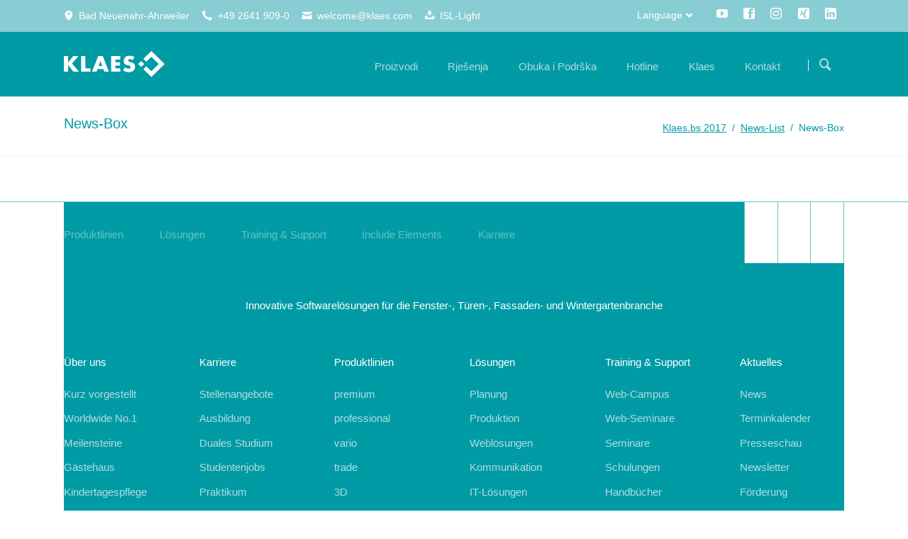

--- FILE ---
content_type: text/html; charset=UTF-8
request_url: https://treffpunkt-fenster.de/bs-news-box
body_size: 10313
content:
<!DOCTYPE html>
<html lang="bs">
<head>

      <meta charset="UTF-8">
    <title>News-Box</title>
    <base href="https://treffpunkt-fenster.de/">

          <meta name="robots" content="index,follow">
      <meta name="description" content="">
      <meta name="generator" content="Contao Open Source CMS">
    
    
    <meta name="viewport" content="width=device-width,initial-scale=1.0,shrink-to-fit=no">
                                
            <link rel="stylesheet" href="/bundles/contaocookiebar/default.00b012e7.css">
    
            <link rel="stylesheet" href="/assets/css/colorbox.min.css,tablesorter.min.css,normalize.css,icons.css,mai...-9a36b707.css">        <script src="/assets/js/jquery.min.js,modernizr.min.js-166a7cc8.js"></script><link rel="alternate" hreflang="bs" href="https://treffpunkt-fenster.de/bs-news-box">
<meta name="twitter:card" content="summary_large_image"><meta property="og:locale" content="bs_BS"><meta property="og:url" content="https://treffpunkt-fenster.de/bs-news-box">  

<script src="/bundles/contaocookiebar/cookiebar.f2d9506d.js"></script>
</head>
<body id="top" class="tao-no-sidebar icon-grid">

  
	
	<div class="page">

					<header class="page-header">
				
<div class="header-bar">
	<div class="header-bar-inner"><ul class="icon-links ce_rsce_tao_icon_links header-links">
			<li>
			<a href="https://www.google.de/maps/place/Klaes/@50.5452298,7.1092548,17z/data=!3m1!4b1!4m5!3m4!1s0x0:0x6ee82bc30d30c39d!8m2!3d50.5452264!4d7.1114435" data-icon="&#xe0d3;" target="_blank" rel="noopener">
				<span class="icon-links-label">Bad Neuenahr-Ahrweiler</span>
			</a>
		</li>
			<li>
			<a href="/kontakt-deutschland" data-icon="&#xe0e8;">
				<span class="icon-links-label">+49 2641 909-0</span>
			</a>
		</li>
			<li>
			<a href="mailto:welcome@klaes.com" data-icon="&#xe0cd;" target="_blank" rel="noopener">
				<span class="icon-links-label">welcome@klaes.com</span>
			</a>
		</li>
			<li>
			<a href="https://isl.klaes.de/start/ISLLightClient" data-icon="&#xe06d;" target="_blank" rel="noopener">
				<span class="icon-links-label">ISL-Light</span>
			</a>
		</li>
	</ul>
<ul class="icon-links ce_rsce_tao_icon_links header-links -right -secondary">
			<li>
			<a href="https://www.youtube.com/user/KlaesGmbH" data-icon="&#xe14f;" style=" background-color: #cd201f" target="_blank" rel="noopener">
				<span class="icon-links-label">YouTube</span>
			</a>
		</li>
			<li>
			<a href="https://www.facebook.com/klaesgmbh" data-icon="&#xe075;" style=" background-color: #3b5998" target="_blank" rel="noopener">
				<span class="icon-links-label">Facebook</span>
			</a>
		</li>
			<li>
			<a href="https://www.instagram.com/klaes_software/" data-icon="&#xe152;" style=" background-color: #000000" target="_blank" rel="noopener">
				<span class="icon-links-label">Instagram</span>
			</a>
		</li>
			<li>
			<a href="https://www.xing.com/pages/klaes-gmbh-co-kg" data-icon="&#xe14b;" style=" background-color: #006769" target="_blank" rel="noopener">
				<span class="icon-links-label">Xing</span>
			</a>
		</li>
			<li>
			<a href="https://de.linkedin.com/company/klaes-gmbh-co-kg" data-icon="&#xe0b6;" style=" background-color: #0077b5" target="_blank" rel="noopener">
				<span class="icon-links-label">LinkedIn</span>
			</a>
		</li>
	</ul>

<!-- indexer::stop -->
<nav class="mod_changelanguage header-dropdown block">

<h3>Language</h3>


<ul class="level_1">
            <li class="lang-bs active"><strong class="lang-bs active" aria-current="page">Bosnian</strong></li>
                <li class="lang-zh nofallback"><a href="/zh-klaes-software" title="Klaes - Window Manufacturing Software" class="lang-zh nofallback" hreflang="zh" aria-label="Switch to kineski">Chinese</a></li>
                <li class="lang-cs nofallback"><a href="/cs-klaes-software" title="Softwarová řešení pro výrobce a prodejce oken, dveří, fasád a zimních zahrad" class="lang-cs nofallback" hreflang="cs" aria-label="Switch to češki">Czech</a></li>
                <li class="lang-nl nofallback"><a href="/nl-klaes-software" title="Klaes software voor de bouw van ramen" class="lang-nl nofallback" hreflang="nl" aria-label="Switch to nizozemski">Dutch</a></li>
                <li class="lang-en nofallback"><a href="/en-klaes-software" title="Klaes - Window Manufacturing Software" class="lang-en nofallback" hreflang="en" aria-label="Switch to engleski">English</a></li>
                <li class="lang-fr nofallback"><a href="/fr-klaes-software" title="Klaes - Software pour fenêtres, portes, façades et branche de jardins d’hiver" class="lang-fr nofallback" hreflang="fr" aria-label="Switch to francuski">French</a></li>
                <li class="lang-de nofallback"><a href="/klaes-fensterbausoftware" title="Klaes Fensterbausoftware" class="lang-de nofallback" hreflang="de" aria-label="Switch to njemački">German</a></li>
                <li class="lang-it nofallback"><a href="/it-klaes-software" title="Klaes software - software per la costruzione di finestre" class="lang-it nofallback" hreflang="it" aria-label="Switch to italijanski">Italian</a></li>
                <li class="lang-pl nofallback"><a href="/pl-klaes-software" title="Innowacyjne oprogramowanie dla producentów stolarki okiennej, drzwiowej, fasad i ogrodów zimowych" class="lang-pl nofallback" hreflang="pl" aria-label="Switch to poljski">Polish</a></li>
                <li class="lang-sr nofallback"><a href="/sr-klaes-software" title="Softver za prozore i vrata - Klaes softver" class="lang-sr nofallback" hreflang="sr" aria-label="Switch to srpski">Serbian</a></li>
                <li class="lang-es nofallback"><a href="/es-klaes-software" title="Klaes - Software de fabricación de ventanas" class="lang-es nofallback" hreflang="es" aria-label="Switch to španski">Spanish</a></li>
                <li class="lang-ro nofallback"><a href="/ro-klaes-software" title="Klaes - Window Design Program" class="lang-ro nofallback" hreflang="ro" aria-label="Switch to rumunski">Romania</a></li>
      </ul>

</nav>
<!-- indexer::continue -->
</div>
</div>
<div class="header-navigation">
	<div class="header-navigation-inner">
<!-- indexer::stop -->
<h1 class="ce_rsce_tao_logo logo">
	<a href="/klaes-fensterbausoftware">
								

<img src="/files/Content_data_website/00_Grundelemente/Logo/software-klaes-logo.png" width="268" height="109" alt="Klaes.bs 2017">

			</a>
</h1>
<!-- indexer::continue -->

<!-- indexer::stop -->
<nav class="mod_rocksolid_mega_menu main-navigation block" id="main-navigation">

  
  <a href="/bs-news-box#skipNavigation489" class="invisible">Skip navigation</a>

  <ul class="level_1">

	
				
		<li class="submenu -mega">

							<a href="/bs-product-lines" title="Program za kompanije prozora – Izaberite Vaš Paket" class="submenu -mega" aria-haspopup="true" itemprop="url"><span itemprop="name">Proizvodi</span>
			
			
							</a>
			
			<div class="mega-dropdown level_3 " style="background-size: contain;">
<div class="mega-dropdown-inner">

	
	
		
			<section class="mega-dropdown-column  rs-column -large-col-5-1 -large-first -large-first-row -medium-col-5-1 -medium-first -medium-first-row -small-col-5-1 -small-first -small-first-row">

				
									<div class="mega-dropdown-image">
													<a href="/bs-klaes-premium">
												

<img src="/files/Content_data_website/00_Grundelemente/Hauptmen%C3%BC/Produktlinien/bs/bs-00-grundelemente-menu-produktlinien-premium.png" width="185" height="185" alt="osnovni elementi meni linije proizvoda premium">

													</a>
											</div>
				
									<div class="mega-dropdown-text">
						<p style="text-align: center;"><a href="/bs-klaes-premium"><strong>Klaes premium</strong><br>Integrisana ERP-rješenja</a></p>					</div>
				
				
				
			</section>
		
			<section class="mega-dropdown-column  rs-column -large-col-5-1 -large-first-row -medium-col-5-1 -medium-first-row -small-col-5-1 -small-first-row">

				
									<div class="mega-dropdown-image">
													<a href="/bs-klaes-professional">
												

<img src="/files/Content_data_website/00_Grundelemente/Hauptmen%C3%BC/Produktlinien/bs/bs-00-grundelemente-menu-produktlinien-professional.png" width="185" height="185" alt="osnovni elementi menija linije proizvoda profesionalni">

													</a>
											</div>
				
									<div class="mega-dropdown-text">
						<p style="text-align: center;"><a href="/bs-klaes-professional"><strong>Klaes professional</strong><br>Za kompanije sa automatizovanom proizvodnjom</a></p>					</div>
				
				
				
			</section>
		
			<section class="mega-dropdown-column  rs-column -large-col-5-1 -large-first-row -medium-col-5-1 -medium-first-row -small-col-5-1 -small-first-row">

				
									<div class="mega-dropdown-image">
													<a href="/bs-klaes-vario">
												

<img src="/files/Content_data_website/00_Grundelemente/Hauptmen%C3%BC/Produktlinien/bs/bs-00-grundelemente-menu-produktlinien-vario.png" width="185" height="185" alt="osnovni elementi meni linije proizvoda v">

													</a>
											</div>
				
									<div class="mega-dropdown-text">
						<p style="text-align: center;"><a href="/bs-klaes-vario"><strong>Klaes vario</strong></a><br><a href="/bs-klaes-vario">Cijena prilagodljiva vašom narudžbom</a></p>					</div>
				
				
				
			</section>
		
			<section class="mega-dropdown-column  rs-column -large-col-5-1 -large-first-row -medium-col-5-1 -medium-first-row -small-col-5-1 -small-first-row">

				
									<div class="mega-dropdown-image">
													<a href="/bs-klaes-trade">
												

<img src="/files/Content_data_website/00_Grundelemente/Hauptmen%C3%BC/Produktlinien/bs/bs-00-grundelemente-menu-produktlinien-trade.png" width="185" height="185" alt="osnovni elementi menija linija proizvoda trgovina">

													</a>
											</div>
				
									<div class="mega-dropdown-text">
						<p style="text-align: center;"><a href="/bs-klaes-trade"><strong>Klaes trade</strong><br>Idealno programsko rješenje za trgovce</a></p>					</div>
				
				
				
			</section>
		
			<section class="mega-dropdown-column  rs-column -large-col-5-1 -large-last -large-first-row -medium-col-5-1 -medium-last -medium-first-row -small-col-5-1 -small-last -small-first-row">

				
									<div class="mega-dropdown-image">
													<a href="/bs-klaes-3d">
												

<img src="/files/Content_data_website/00_Grundelemente/Hauptmen%C3%BC/Produktlinien/bs/bs-00-grundelemente-menu-produktlinien-3D.png" width="185" height="185" alt="osnovni elementi meni proizvodne linije 3D">

													</a>
											</div>
				
									<div class="mega-dropdown-text">
						<p style="text-align: center;"><a href="/bs-klaes-3d"><strong>Klaes 3D</strong></a><br><a href="/bs-klaes-3d">Za staklene bašte- i fasadne konstrukcije </a></p>					</div>
				
				
				
			</section>
		
	
	
</div>
</div>

		</li>

	
				
		<li class="submenu -mega">

							<a href="/bs-individual-solutions" title="Individualni Program za Kompanije za Konstrukciju Prozora" class="submenu -mega" aria-haspopup="true" itemprop="url"><span itemprop="name">Rješenja</span>
			
			
							</a>
			
			<div class="mega-dropdown level_3 ">
<div class="mega-dropdown-inner">

	
	
		
			<section class="mega-dropdown-column  rs-column -large-col-4-1 -large-first -large-first-row -medium-col-4-1 -medium-first -medium-first-row -small-col-4-1 -small-first -small-first-row">

									<h3>
													<a href="/bs-capacity-planning">
												Planiranje													</a>
											</h3>
				
				
									<div class="mega-dropdown-text">
						<p>Efikasna obrada naloga počinje sa planiranjem.</p>					</div>
				
				
					<ul>
			<li class="">
					<a href="/bs-capacity-planning" class="">
						Planiranje kapaciteta							</a>
						</li>
			<li class="">
					<a href="/bs-inventory-management" class="">
						Materijalno Knjigovodstvo							</a>
						</li>
			<li class="">
					<a href="/bs-reports" class="">
						Reports							</a>
						</li>
			<li class="">
					<a href="/bs-ce-generator" class="">
						CE-Generator							</a>
						</li>
	</ul>

				
				
			</section>
		
			<section class="mega-dropdown-column  rs-column -large-col-4-1 -large-first-row -medium-col-4-1 -medium-first-row -small-col-4-1 -small-first-row">

									<h3>
													<a href="/bs-e-prod">
												Proizvodnja													</a>
											</h3>
				
				
									<div class="mega-dropdown-text">
						<p>Kvalitetna proizvodnja kroz optimizaciju radnog procesa.</p>					</div>
				
				
					<ul>
			<li class="">
					<a href="/bs-e-prod" class="">
						e-prod							</a>
						</li>
			<li class="">
					<a href="/bs-e-control" class="">
						e-control							</a>
						</li>
			<li class="">
					<a href="/bs-production/roller-shutter-configurator" class="">
						Roller shutter configurator							</a>
						</li>
			<li class="">
					<a href="/bs-door-panel-configurator" class="">
						Door panel configurator							</a>
						</li>
			<li class="">
					<a href="/bs-klaes-door-designer" class="">
						DoorDesigner							</a>
						</li>
			<li class="">
					<a href="/bs-cam-2d" class="">
						CAM 2D							</a>
						</li>
			<li class="">
					<a href="/bs-cam-3d" class="">
						CAM 3D							</a>
						</li>
	</ul>

				
				
			</section>
		
			<section class="mega-dropdown-column  rs-column -large-col-4-1 -large-first-row -medium-col-4-1 -medium-first-row -small-col-4-1 -small-first-row">

									<h3>
													<a href="/bs-webshop">
												Web Rješenja													</a>
											</h3>
				
				
									<div class="mega-dropdown-text">
						<p>Uživajte više slobode – sa našim Web-rješenjima.</p>					</div>
				
				
					<ul>
			<li class="">
					<a href="/bs-webshop" class="">
						webshop							</a>
						</li>
			<li class="">
					<a href="/bs-webtrade" class="">
						webtrade							</a>
						</li>
			<li class="">
					<a href="/bs-web-business" class="">
						web business							</a>
						</li>
			<li class="">
					<a href="/bs-web-tracking" class="">
						web tracking							</a>
						</li>
			<li class="">
					<a href="/bs-cloud-trade" class="">
						cloud trade							</a>
						</li>
	</ul>

				
				
			</section>
		
			<section class="mega-dropdown-column  rs-column -large-col-4-1 -large-last -large-first-row -medium-col-4-1 -medium-last -medium-first-row -small-col-4-1 -small-last -small-first-row">

									<h3>
													<a href="/bs-info-manager">
												Komunikacija													</a>
											</h3>
				
				
									<div class="mega-dropdown-text">
						<p>Sve informacije sa Jednim Klikom na Dugme– centralne i transparentne.</p>					</div>
				
				
					<ul>
			<li class="">
					<a href="/bs-info-manager" class="">
						Info Manager							</a>
						</li>
			<li class="">
					<a href="/bs-crm" class="">
						CRM							</a>
						</li>
			<li class="">
					<a href="/bs-dms" class="">
						DMS							</a>
						</li>
			<li class="">
					<a href="/bs-open-trans" class="">
						openTRANS							</a>
						</li>
	</ul>

				
				
			</section>
		
	
	
</div>
</div>

		</li>

	
				
		<li class="submenu">

							<a href="/bs-trainings" title="Obuka i Podrška" class="submenu" aria-haspopup="true" itemprop="url"><span itemprop="name">Obuka i Podrška</span>
			
			
							</a>
			
			<ul class="level_2">

	
				
		<li class="">

							<a href="/bs-trainings" title="Klaes Software - Trening sa Konceptom" class="" itemprop="url"><span itemprop="name">Obuke</span>
			
			
							</a>
			
			
		</li>

	
				
		<li class="">

							<a href="/bs-training-support/uputstva" title="Klaes Uputstva – Sveobuhvatne upute za upotrebu" class="" itemprop="url"><span itemprop="name">Uputstva</span>
			
			
							</a>
			
			
		</li>

	
				
		<li class="">

							<a href="/bs-software-renewal-contract" title="Klaes Software Ugovor o obnovi &#40;SRC&#41;" class="" itemprop="url"><span itemprop="name">Obnova programskog ugovora</span>
			
			
							</a>
			
			
		</li>

	
				
		<li class="">

							<a href="/bs-hardware-prerequisites" title="IT-Preduslovi za Klaes Program" class="" itemprop="url"><span itemprop="name">Preduslovi za hardware</span>
			
			
							</a>
			
			
		</li>

	
</ul>

		</li>

	
				
		<li class="">

							<a href="/bs-hotline-chat" title="Klaes Hotline – Naše osoblje je uvijek dostupno za vas!" class="" itemprop="url"><span itemprop="name">Hotline</span>
			
			
							</a>
			
			
		</li>

	
				
		<li class="submenu -mega">

							<a href="/bs-briefly-presented" title="Klaes - inovativna softverska rješenja iz Njemačke" class="submenu -mega" aria-haspopup="true" itemprop="url"><span itemprop="name">Klaes</span>
			
			
							</a>
			
			<div class="mega-dropdown level_3 ">
<div class="mega-dropdown-inner">

	
	
		
			<section class="mega-dropdown-column  rs-column -large-col-3-1 -large-first -large-first-row -medium-col-3-1 -medium-first -medium-first-row -small-col-3-1 -small-first -small-first-row">

									<h3>
													<a href="/bs-briefly-presented">
												Kompanija													</a>
											</h3>
				
				
									<div class="mega-dropdown-text">
						<p>Klaes - vodeća svjetska softverska kompanija u industriji.</p>					</div>
				
				
					<ul>
			<li class="">
					<a href="/bs-briefly-presented" class="">
						Kratko predstavljanje							</a>
						</li>
			<li class="">
					<a href="/bs-worldwide-no-1" class="">
						Worldwide No.1							</a>
						</li>
			<li class="">
					<a href="/bs-milestones" class="">
						Pregled kroz vrijeme							</a>
						</li>
			<li class="">
					<a href="/bs-guest-house" class="">
						Kuća za goste							</a>
						</li>
	</ul>

				
				
			</section>
		
			<section class="mega-dropdown-column  rs-column -large-col-3-1 -large-first-row -medium-col-3-1 -medium-first-row -small-col-3-1 -small-first-row">

									<h3>
													<a href="/bs-klaes-news">
												Trenutna dešavanja													</a>
											</h3>
				
				
									<div class="mega-dropdown-text">
						<p>Budite u toku - sve vijesti i važne vijesti od Klaesa ukratko.</p>					</div>
				
				
					<ul>
			<li class="">
					<a href="/bs-klaes-news" class="">
						Novosti							</a>
						</li>
			<li class="">
					<a href="/bs-event-schedule" class="">
						Događaji							</a>
						</li>
			<li class="">
					<a href="/bs-bilten" class="">
						Bilten							</a>
						</li>
			<li class="">
					<a href="/bs-logos" class="">
						Logo							</a>
						</li>
	</ul>

				
				
			</section>
		
			<section class="mega-dropdown-column  rs-column -large-col-3-1 -large-last -large-first-row -medium-col-3-1 -medium-last -medium-first-row -small-col-3-1 -small-last -small-first-row">

									<h3>
													<a href="/bs-job-offers">
												Karijera													</a>
											</h3>
				
				
									<div class="mega-dropdown-text">
						<p>Postanite dio međunarodnog tima i podržite nas svojim stručnim znanjem.</p>					</div>
				
				
					<ul>
			<li class="">
					<a href="/bs-job-offers" class="">
						Ponude za posao							</a>
						</li>
	</ul>

				
				
			</section>
		
	
	
</div>
</div>

		</li>

	
				
		<li class="submenu">

							<a href="/bs-contact-international" title="Kontakt" class="submenu" aria-haspopup="true" itemprop="url"><span itemprop="name">Kontakt</span>
			
			
							</a>
			
			<ul class="level_2">

	
				
		<li class="">

							<a href="/bs-contact-international" title="Klaes contact – vaša eksterna kontakt osoba" class="" itemprop="url"><span itemprop="name">Internacionalna</span>
			
			
							</a>
			
			
		</li>

	
				
		<li class="">

							<a href="https://treffpunkt-fenster.de/bs-contact-international.html#location_international" title="lokacija" class="" itemprop="url"><span itemprop="name">lokacija</span>
			
			
							</a>
			
			
		</li>

	
				
		<li class="">

							<a href="/bs-contact-form" title="Kontakt forma" class="" itemprop="url"><span itemprop="name">Kontakt forma</span>
			
			
							</a>
			
			
		</li>

	
</ul>

		</li>

	
</ul>

  <span id="skipNavigation489" class="invisible"></span>

</nav>
<!-- indexer::continue -->

<!-- indexer::stop -->
<form action="/search" method="get" class="ce_rsce_tao_nav_search main-navigation-search">
	<input type="search" name="keywords" placeholder="Suchen" />
	<button type="submit">Suchen</button>
</form>
<!-- indexer::continue -->

</div>
</div>
<div class="main-navigation-mobile">
<!-- indexer::stop -->
<form action="/search" method="get" class="ce_rsce_tao_nav_search main-navigation-mobile-search">
	<input type="search" name="keywords" placeholder="Suchen" />
	<button type="submit">Suchen</button>
</form>
<!-- indexer::continue -->

<!-- indexer::stop -->
<nav class="mod_navigation block">

  
  <a href="/bs-news-box#skipNavigation455" class="invisible">Skip navigation</a>

  
<ul class="level_1">
            <li class="submenu"><a href="/bs-product-lines" title="Program za kompanije prozora – Izaberite Vaš Paket" class="submenu" aria-haspopup="true">Proizvodi</a>
<ul class="level_2">
            <li><a href="/bs-klaes-premium" title="Klaes premium - Program za prozore">Klaes premium</a></li>
                <li><a href="/bs-klaes-professional" title="Klaes professional - Program za Prozore i Vrata">Klaes professional</a></li>
                <li><a href="/bs-klaes-vario" title="Klaes vario - Program Konstrukcije Prozora za Početnike">Klaes vario</a></li>
                <li><a href="/bs-klaes-trade" title="Klaes trade - Programsko rješenje za Trgovce Prozora">Klaes trade</a></li>
                <li><a href="/bs-klaes-3d" title="Klaes 3D - Fasade - i Staklene bašte-Program">Klaes 3D</a></li>
      </ul>
</li>
                <li class="submenu"><a href="/bs-individual-solutions" title="Individualni Program za Kompanije za Konstrukciju Prozora" class="submenu" aria-haspopup="true">Rješenja</a>
<ul class="level_2">
            <li class="submenu"><a href="/bs-capacity-planning" title="Planiranje" class="submenu" aria-haspopup="true">Planiranje</a>
<ul class="level_3">
            <li><a href="/bs-capacity-planning" title="Klaes CAPA - Program za Planiranje Kapaciteta">Planiranje kapaciteta</a></li>
                <li><a href="/bs-inventory-management" title="Klaes MAWI – Materijalno knjigovodstvo u vašoj kompaniji">Materijalno Knjigovodstvo</a></li>
                <li><a href="/bs-reports" title="Klaes Reports - Zadržite Pregled u svojoj Kompaniji">Reports</a></li>
                <li><a href="/bs-ce-generator" title="CE Generator – Rješenje za CE i Izjava o performansama">CE-Generator</a></li>
      </ul>
</li>
                <li class="submenu"><a href="/bs-e-prod" title="Proizvodnja" class="submenu" aria-haspopup="true">Proizvodnja</a>
<ul class="level_3">
            <li><a href="/bs-e-prod" title="Klaes e-prod - Proizvodna Organizacija">e-prod</a></li>
                <li><a href="/bs-e-control" title="Klaes e-control - Kontrola Mašina u Prozorskim konstrukcijama">e-control</a></li>
                <li><a href="/bs-production/roller-shutter-configurator" title="Klaes Roller Shutter Configurator - Kostruišite rolete u Klaesu">Roller shutter configurator</a></li>
                <li><a href="/bs-door-panel-configurator" title="Klaes Door panel configurator - individuální design dveří">Door panel configurator</a></li>
                <li><a href="/bs-klaes-door-designer" title="Klaes DoorDesigner - Software za Proizvodnju Vrata">DoorDesigner</a></li>
                <li><a href="/bs-cam-2d" title="Klaes CAM 2D - direktno upravljajte CNC mašinom">CAM 2D</a></li>
                <li><a href="/bs-cam-3d" title="Klaes CAM 3D - Proizvodnja Staklenih bašta i Fasada">CAM 3D</a></li>
      </ul>
</li>
                <li class="submenu"><a href="/bs-webshop" title="Web Rješenja" class="submenu" aria-haspopup="true">Web Rješenja</a>
<ul class="level_3">
            <li><a href="/bs-webshop" title="Klaes webshop - Internetový obchod pro vaše okna a dveře">webshop</a></li>
                <li><a href="/bs-webtrade" title="Online-zasnovano Software-Rješenje za vaše trgovce Prozorima">webtrade</a></li>
                <li><a href="/bs-web-business" title="Klaes Web Business - pratite članke, procese i dokumente">web business</a></li>
                <li><a href="/bs-web-tracking" title="Klaes Web Tracking - praćenje narudžbi za trgovce i tehničare">web tracking</a></li>
                <li><a href="/bs-cloud-trade" title="Klaes Cloud - Web Rješenja za trgovce Prozora">cloud trade</a></li>
      </ul>
</li>
                <li class="submenu"><a href="/bs-info-manager" title="Komunikacija" class="submenu" aria-haspopup="true">Komunikacija</a>
<ul class="level_3">
            <li><a href="/bs-info-manager" title="Rješenje za Internu Komunikaciju u vašoj Kompaniji">Info Manager</a></li>
                <li><a href="/bs-crm" title="Klaes CRM - Program za Konstrukciju Prozora">CRM</a></li>
                <li><a href="/bs-dms" title="Program Upravljanja Dokumentima za Vašu Kompaniju">DMS</a></li>
                <li><a href="/bs-open-trans" title="OpenTrans – Brzo Procesuiranje Narudžbi za Prozore">openTRANS</a></li>
      </ul>
</li>
      </ul>
</li>
                <li class="submenu"><a href="/bs-trainings" title="Obuka i Podrška" class="submenu" aria-haspopup="true">Obuka i Podrška</a>
<ul class="level_2">
            <li><a href="/bs-trainings" title="Klaes Software - Trening sa Konceptom">Obuke</a></li>
                <li><a href="/bs-training-support/uputstva" title="Klaes Uputstva – Sveobuhvatne upute za upotrebu">Uputstva</a></li>
                <li><a href="/bs-software-renewal-contract" title="Klaes Software Ugovor o obnovi &#40;SRC&#41;">Obnova programskog ugovora</a></li>
                <li><a href="/bs-hardware-prerequisites" title="IT-Preduslovi za Klaes Program">Preduslovi za hardware</a></li>
      </ul>
</li>
                <li><a href="/bs-hotline-chat" title="Klaes Hotline – Naše osoblje je uvijek dostupno za vas!">Hotline</a></li>
                <li class="submenu"><a href="/bs-briefly-presented" title="Klaes - inovativna softverska rješenja iz Njemačke" class="submenu" aria-haspopup="true">Klaes</a>
<ul class="level_2">
            <li class="submenu"><a href="/bs-briefly-presented" title="Kompanija" class="submenu" aria-haspopup="true">Kompanija</a>
<ul class="level_3">
            <li><a href="/bs-briefly-presented" title="Software Kompanija za Proizvodnju Prozora  - i Vrata">Kratko predstavljanje</a></li>
                <li><a href="/bs-worldwide-no-1" title="Klaes softverska kompanija - za industriju prozora i vrata">Worldwide No.1</a></li>
                <li><a href="/bs-milestones" title="Klaes Dogadjaji - Kompanij sa Historijom">Pregled kroz vrijeme</a></li>
                <li><a href="/bs-guest-house" title="Gostiona i Smještaj preko noći">Kuća za goste</a></li>
      </ul>
</li>
                <li class="submenu"><a href="/bs-job-offers" title="Karijera" class="submenu" aria-haspopup="true">Karijera</a>
<ul class="level_3">
            <li><a href="/bs-job-offers" title="Klaes poslovi - Prijavite se sada i osigurajte posao iz snova">Ponude za posao</a></li>
      </ul>
</li>
                <li class="submenu"><a href="/bs-klaes-news" title="Trenutna dešavanja" class="submenu" aria-haspopup="true">Trenutna dešavanja</a>
<ul class="level_3">
            <li><a href="/bs-klaes-news" title="Klaes – Novosti iz Industrije Prozora">Novosti</a></li>
                <li><a href="/bs-event-schedule" title="Klaes Datumi – Svi važni datumi u Industriji Prozora">Događaji</a></li>
                <li><a href="/bs-bilten" title="Klaes Newsletter - Uvijek budite u toku">Bilten</a></li>
                <li><a href="/bs-logos" title="Klaes Logo – Kao Vektor ili Pixel Grafika">Logo</a></li>
      </ul>
</li>
      </ul>
</li>
                <li class="submenu"><a href="/bs-contact-international" title="Kontakt" class="submenu" aria-haspopup="true">Kontakt</a>
<ul class="level_2">
            <li><a href="/bs-contact-international" title="Klaes contact – vaša eksterna kontakt osoba">Internacionalna</a></li>
                <li><a href="https://treffpunkt-fenster.de/bs-contact-international.html#location_international" title="lokacija">lokacija</a></li>
                <li><a href="/bs-contact-form" title="Kontakt forma">Kontakt forma</a></li>
      </ul>
</li>
      </ul>

  <span id="skipNavigation455" class="invisible"></span>

</nav>
<!-- indexer::continue -->
<ul class="icon-links ce_rsce_tao_icon_links main-navigation-mobile-icons">
			<li>
			<a href="https://www.youtube.com/user/KlaesGmbH" data-icon="&#xe14f;" style="color: #ffffff;" target="_blank" rel="noopener">
				<span class="icon-links-label">YouTube</span>
			</a>
		</li>
			<li>
			<a href="https://www.facebook.com/klaesgmbh" data-icon="&#xe075;" style="color: #ffffff;" target="_blank" rel="noopener">
				<span class="icon-links-label">Facebook</span>
			</a>
		</li>
			<li>
			<a href="https://www.instagram.com/klaes_software/" data-icon="&#xe152;" style="color: #ffffff;" target="_blank" rel="noopener">
				<span class="icon-links-label">Instagram</span>
			</a>
		</li>
			<li>
			<a href="https://www.xing.com/companies/horstklaesgmbh&co.kg" data-icon="&#xe14b;" style="color: #ffffff;" target="_blank" rel="noopener">
				<span class="icon-links-label">Xing</span>
			</a>
		</li>
			<li>
			<a href="https://de.linkedin.com/company/klaes-gmbh-co-kg" data-icon="&#xe0b6;" style="color: #ffffff;" target="_blank" rel="noopener">
				<span class="icon-links-label">LinkedIn</span>
			</a>
		</li>
	</ul>

</div>			</header>
		
		
  
<div id="Tagline">
  <div class="inside">
    
<div class="tagline">
<div class="tagline-inner">
<div class="centered-wrapper ce_rsce_tao_centered_wrapper_start " style=" ">

	
	<div class="centered-wrapper-inner">

<h3 class="page-title">News-Box</h3>
<!-- indexer::stop -->
<nav class="mod_breadcrumb block" aria-label="Breadcrumb">

        
      <ul>
                        <li><a href="/bs-klaes-software" title="Klaes - programsko rješenje za prozore-, vrata-, fasade- i staklene bašte">Klaes.bs 2017</a></li>
                                <li><a href="/bs-news-list" title="News-List">News-List</a></li>
                                <li class="active" aria-current="page">News-Box</li>
                  </ul>
  
</nav>
<!-- indexer::continue -->

</div>
</div>

</div>
</div>  </div>
</div>

		<div class="content-wrapper">

			<main role="main" class="main-content">

				
				
			</main>

			
		</div>

		
					<footer class="page-footer">
				
<div class="centered-wrapper ce_rsce_tao_centered_wrapper_start  -border-top -border-bottom" style=" ">

	
	<div class="centered-wrapper-inner">

<div class="centered-wrapper ce_rsce_tao_centered_wrapper_start " style="background-color: #009ba4; ">

	
	<div class="centered-wrapper-inner">

<!-- indexer::stop -->
<nav class="mod_customnav footer-navigation block">

  
  <a href="/bs-news-box#skipNavigation472" class="invisible">Skip navigation</a>

  
<ul class="level_1">
            <li><a href="/produktlinien" title="Klaes Fenster Software – Wählen Sie Ihr Basis-Paket">Produktlinien</a></li>
                <li><a href="/einzelloesungen" title="Klaes - Individuelle Lösungen für Fensterbaubetriebe">Lösungen</a></li>
                <li><a href="/web-seminare" title="Training &amp; Support">Training & Support</a></li>
                <li><a href="/include-elements" title="Include Elements">Include Elements</a></li>
                <li><a href="/stellenangebote" title="Karriere">Karriere</a></li>
      </ul>

  <span id="skipNavigation472" class="invisible"></span>

</nav>
<!-- indexer::continue -->
<ul class="icon-links ce_rsce_tao_icon_links footer-icon-links">
			<li>
			<a href="&#35;" data-icon="&#xe076;" style=" background-color: #3b5998">
				<span class="icon-links-label">Facebook</span>
			</a>
		</li>
			<li>
			<a href="&#35;" data-icon="&#xe132;" style=" background-color: #55acee">
				<span class="icon-links-label">Twitter</span>
			</a>
		</li>
			<li>
			<a href="&#35;" data-icon="&#xe098;" style=" background-color: #cc3d2d">
				<span class="icon-links-label">Google+</span>
			</a>
		</li>
	</ul>
</div>
</div>

<div class="centered-wrapper ce_rsce_tao_centered_wrapper_start footer-bar  -color-inverted" style=" ">

	
	<div class="centered-wrapper-inner">



        <div class="content-text">            
                            
    
                        <div class="rte">
            <p style="text-align: center;">Innovative Softwarelösungen für die Fenster-, Türen-, Fassaden- und Wintergartenbranche</p>
        </div>
    
            </div>



<div class="rs-columns ce_rs_columns_start Abstand-vor-plus-20">

	<div class="rs-column -large-col-6-1 -large-first -large-first-row -medium-col-3-1 -medium-first -medium-first-row -small-col-2-1 -small-first -small-first-row">	<h4>
		Über uns	</h4>
<ul class="icon-links ce_rsce_tao_icon_links">
			<li>
			<a href="/kurz-vorgestellt">
				<span class="icon-links-label">Kurz vorgestellt</span>
			</a>
		</li>
			<li>
			<a href="/worldwide-no-1">
				<span class="icon-links-label">Worldwide No.1</span>
			</a>
		</li>
			<li>
			<a href="/meilensteine">
				<span class="icon-links-label">Meilensteine</span>
			</a>
		</li>
			<li>
			<a href="/gaestehaus">
				<span class="icon-links-label">Gästehaus</span>
			</a>
		</li>
			<li>
			<a href="/kindertagespflege">
				<span class="icon-links-label">Kindertagespflege</span>
			</a>
		</li>
	</ul>
</div><div class="rs-column -large-col-6-1 -large-first-row -medium-col-3-1 -medium-first-row -small-col-2-1 -small-last -small-first-row">	<h4>
		Karriere	</h4>
<ul class="icon-links ce_rsce_tao_icon_links">
			<li>
			<a href="/stellenangebote">
				<span class="icon-links-label">Stellenangebote</span>
			</a>
		</li>
			<li>
			<a href="/ausbildung">
				<span class="icon-links-label">Ausbildung</span>
			</a>
		</li>
			<li>
			<a href="/duales-studium">
				<span class="icon-links-label">Duales Studium</span>
			</a>
		</li>
			<li>
			<a href="/studentenjobs">
				<span class="icon-links-label">Studentenjobs</span>
			</a>
		</li>
			<li>
			<a href="/praktikum">
				<span class="icon-links-label">Praktikum</span>
			</a>
		</li>
	</ul>
</div><div class="rs-column -large-col-6-1 -large-first-row -medium-col-3-1 -medium-last -medium-first-row -small-col-2-1 -small-first">	<h4>
		Produktlinien	</h4>
<ul class="icon-links ce_rsce_tao_icon_links">
			<li>
			<a href="/klaes-premium">
				<span class="icon-links-label">premium</span>
			</a>
		</li>
			<li>
			<a href="/klaes-professional">
				<span class="icon-links-label">professional</span>
			</a>
		</li>
			<li>
			<a href="/klaes-vario">
				<span class="icon-links-label">vario</span>
			</a>
		</li>
			<li>
			<a href="/klaes-trade">
				<span class="icon-links-label">trade</span>
			</a>
		</li>
			<li>
			<a href="/klaes-3d">
				<span class="icon-links-label">3D</span>
			</a>
		</li>
	</ul>
</div><div class="rs-column -large-col-6-1 -large-first-row -medium-col-3-1 -medium-first -small-col-2-1 -small-last">	<h4>
		Lösungen	</h4>
<ul class="icon-links ce_rsce_tao_icon_links">
			<li>
			<a href="/einzelloesungen#einzelloesungen_planung">
				<span class="icon-links-label">Planung</span>
			</a>
		</li>
			<li>
			<a href="/einzelloesungen#einzelloesungen_produktion">
				<span class="icon-links-label">Produktion</span>
			</a>
		</li>
			<li>
			<a href="/einzelloesungen#einzelloesungen_webloesungen">
				<span class="icon-links-label">Weblösungen</span>
			</a>
		</li>
			<li>
			<a href="/einzelloesungen#einzelloesungen_kommunikation">
				<span class="icon-links-label">Kommunikation</span>
			</a>
		</li>
			<li>
			<a href="/it-sicherheit">
				<span class="icon-links-label">IT-Lösungen</span>
			</a>
		</li>
	</ul>
</div><div class="rs-column -large-col-6-1 -large-first-row -medium-col-3-1 -small-col-2-1 -small-first">	<h4>
		Training & Support	</h4>
<ul class="icon-links ce_rsce_tao_icon_links">
			<li>
			<a href="/web-campus">
				<span class="icon-links-label">Web-Campus</span>
			</a>
		</li>
			<li>
			<a href="/web-seminare">
				<span class="icon-links-label">Web-Seminare</span>
			</a>
		</li>
			<li>
			<a href="/seminare">
				<span class="icon-links-label">Seminare</span>
			</a>
		</li>
			<li>
			<a href="/schulungen">
				<span class="icon-links-label">Schulungen</span>
			</a>
		</li>
			<li>
			<a href="/handbuch">
				<span class="icon-links-label">Handbücher</span>
			</a>
		</li>
			<li>
			<a href="/software-erneuerungsvertrag">
				<span class="icon-links-label">SEV</span>
			</a>
		</li>
			<li>
			<a href="/hardwarevoraussetzungen">
				<span class="icon-links-label">Hardwarevoraussetzungen</span>
			</a>
		</li>
	</ul>
</div><div class="rs-column -large-col-6-1 -large-last -large-first-row -medium-col-3-1 -medium-last -small-col-2-1 -small-last">	<h4>
		Aktuelles	</h4>
<ul class="icon-links ce_rsce_tao_icon_links">
			<li>
			<a href="/klaes-news">
				<span class="icon-links-label">News</span>
			</a>
		</li>
			<li>
			<a href="/terminkalender">
				<span class="icon-links-label">Terminkalender</span>
			</a>
		</li>
			<li>
			<a href="">
				<span class="icon-links-label">Presseschau</span>
			</a>
		</li>
			<li>
			<a href="/newsletter">
				<span class="icon-links-label">Newsletter</span>
			</a>
		</li>
			<li>
			<a href="/aktuelles/foerderung">
				<span class="icon-links-label">Förderung</span>
			</a>
		</li>
			<li>
			<a href="/logos">
				<span class="icon-links-label">Logos</span>
			</a>
		</li>
	</ul>
</div></div>
</div>
</div>
  

<div class="centered-wrapper ce_rsce_tao_centered_wrapper_start " style="background-color: #009ba4; ">

	
	<div class="centered-wrapper-inner">

<!-- indexer::stop -->
<p class="footer-copyright ce_rsce_tao_footer_copyright footer-copyright">
	© 2026 Klaes GmbH & Co. KG	</p>
<!-- indexer::continue -->
</div>
</div>

<!-- indexer::stop -->
<a href="bs-news-box#top" class="footer-top-link ce_rsce_tao_footer_top footer-top-link">
		<span>Nach</span> <span>oben</span>
</a>
<!-- indexer::continue -->
			</footer>
		
	</div>

	

  
<script src="/assets/jquery-ui/js/jquery-ui.min.js?v=1.13.2"></script>
<script>
  jQuery(function($) {
    $(document).accordion({
      // Put custom options here
      heightStyle: 'content',
      header: '.toggler',
      collapsible: true,
      create: function(event, ui) {
        ui.header.addClass('active');
        $('.toggler').attr('tabindex', 0);
      },
      activate: function(event, ui) {
        ui.newHeader.addClass('active');
        ui.oldHeader.removeClass('active');
        $('.toggler').attr('tabindex', 0);
      }
    });
  });
</script>

<script src="/assets/colorbox/js/colorbox.min.js?v=1.6.4.2"></script>
<script>
  jQuery(function($) {
    $('a[data-lightbox]').map(function() {
      $(this).colorbox({
        // Put custom options here
        loop: false,
        rel: $(this).attr('data-lightbox'),
        maxWidth: '95%',
        maxHeight: '95%'
      });
    });
  });
</script>

<script src="/assets/tablesorter/js/tablesorter.min.js?v=2.31.3.1"></script>
<script>
  jQuery(function($) {
    $('.ce_table .sortable').each(function(i, table) {
      var attr = $(table).attr('data-sort-default'),
          opts = {}, s;

      if (attr) {
        s = attr.split('|');
        opts = { sortList: [[s[0], s[1] == 'desc' | 0]] };
      }

      $(table).tablesorter(opts);
    });
  });
</script>

<script src="/files/tao/js/script.js"></script>
<!-- Matomo -->
<script type="text/javascript">
  var _paq = window._paq = window._paq || [];
  /* tracker methods like "setCustomDimension" should be called before "trackPageView" */
  _paq.push(["setDocumentTitle", document.domain + "/" + document.title]);
  _paq.push(['trackPageView']);
  _paq.push(['enableLinkTracking']);
  (function() {
    var u="//stats.klaes.de/";
    _paq.push(['setTrackerUrl', u+'matomo.php']);
    _paq.push(['setSiteId', '4']);
    var d=document, g=d.createElement('script'), s=d.getElementsByTagName('script')[0];
    g.type='text/javascript'; g.async=true; g.src=u+'matomo.js'; s.parentNode.insertBefore(g,s);
  })();
</script>
<noscript><p><img src="//stats.klaes.de/matomo.php?idsite=4[&]rec=1" style="border:0;" alt="" /></p></noscript>
<!-- End Matomo Code -->
  <script type="application/ld+json">
{
    "@context": "https:\/\/schema.org",
    "@graph": [
        {
            "@type": "WebPage"
        },
        {
            "@type": "BreadcrumbList",
            "itemListElement": [
                {
                    "@type": "ListItem",
                    "item": {
                        "@id": "\/bs-klaes-software",
                        "name": "Klaes.bs 2017"
                    },
                    "position": 1
                },
                {
                    "@type": "ListItem",
                    "item": {
                        "@id": "\/bs-news-list",
                        "name": "News-List"
                    },
                    "position": 2
                },
                {
                    "@type": "ListItem",
                    "item": {
                        "@id": "\/bs-news-box",
                        "name": "News-Box"
                    },
                    "position": 3
                }
            ]
        }
    ]
}
</script>
<script type="application/ld+json">
{
    "@context": "https:\/\/schema.contao.org",
    "@graph": [
        {
            "@type": "Page",
            "fePreview": false,
            "groups": [],
            "noSearch": false,
            "pageId": 4201,
            "protected": false,
            "title": "News-Box"
        }
    ]
}
</script>
<!-- indexer::stop -->
<div class="contao-cookiebar cc-wrap cc-middle cc-blocked" role="complementary" aria-describedby="cookiebar-desc" data-nosnippet>
    <div class="cc-inner" aria-live="assertive" role="alert">
        <div id="cookiebar-desc" class="cc-head">
                            <p>Cookie and Privacy Settings</p>
                    </div>

                    <div class="cc-groups">
                                    <div class="cc-group">
                            <input type="checkbox" name="group[]" id="g9" value="9" data-toggle-cookies disabled checked>
                        <label for="g9" class="group">Essential</label>

                            <button class="cc-detail-btn cc-focus" data-toggle-group aria-expanded="false" aria-controls="cg9">
                    <span>Show details<span class="cc-invisible"> for Essential</span></span>
                    <span>Hide details<span class="cc-invisible"> for Essential</span></span>
                </button>
            
            <div id="cg9" class="cc-cookies toggle-group">
                    <p>The technically necessary cookies ensure that you can access this website and secure the basic functions. Therefore they are mandatory.</p>
                    <div class="cc-cookie">
            <input type="checkbox" name="cookie[]" id="c19" value="19"  disabled checked>
            <label for="c19" class="cookie">Contao HTTPS CSRF Token</label>
            <p><span class="HwtZe" lang="en"><span class="jCAhz ChMk0b"><span class="ryNqvb">Protects against cross-site request forgery attacks</span></span></span>.</p>
            <div class="cc-cookie-info"></div>                    </div>
                    <div class="cc-cookie">
            <input type="checkbox" name="cookie[]" id="c20" value="20"  disabled checked>
            <label for="c20" class="cookie">PHP SESSION ID</label>
            <p>Saves the current PHP session.</p>
            <div class="cc-cookie-info"></div>                    </div>
    
            </div>
        </div>
                    <div class="cc-group">
                            <input type="checkbox" name="group[]" id="g10" value="10" data-toggle-cookies>
                        <label for="g10" class="group">External Content</label>

                            <button class="cc-detail-btn cc-focus" data-toggle-group aria-expanded="false" aria-controls="cg10">
                    <span>Show details<span class="cc-invisible"> for External Content</span></span>
                    <span>Hide details<span class="cc-invisible"> for External Content</span></span>
                </button>
            
            <div id="cg10" class="cc-cookies toggle-group">
                    <p>The cookies for integrating external content ensure that content from external websites (e.g. YouTube, Google Maps, ...), which is embedded on our website for use, is displayed and works correctly.</p>
                    <div class="cc-cookie">
            <input type="checkbox" name="cookie[]" id="c21" value="21" >
            <label for="c21" class="cookie">Google Maps</label>
            
            <div class="cc-cookie-info"><div><span>Provider:</span> Google Ireland Ltd., Gordon House, Barrow Street, Dublin 4, Ireland</div><div><span>Retention period:</span> You can find out more about how long these cookies are stored here: https://policies.google.com/privacy</div></div>                    </div>
                    <div class="cc-cookie">
            <input type="checkbox" name="cookie[]" id="c22" value="22" >
            <label for="c22" class="cookie">YouTube</label>
            
            <div class="cc-cookie-info"><div><span>Provider:</span> Google Ireland Ltd., Gordon House, Barrow Street, Dublin 4, Ireland</div><div><span>Retention period:</span> You can find out more about how long these cookies are stored here: https://policies.google.com/privacy</div></div>                    </div>
    
            </div>
        </div>
                    <div class="cc-group">
                            <input type="checkbox" name="group[]" id="g11" value="11" data-toggle-cookies>
                        <label for="g11" class="group">Statistic</label>

                            <button class="cc-detail-btn cc-focus" data-toggle-group aria-expanded="false" aria-controls="cg11">
                    <span>Show details<span class="cc-invisible"> for Statistic</span></span>
                    <span>Hide details<span class="cc-invisible"> for Statistic</span></span>
                </button>
            
            <div id="cg11" class="cc-cookies toggle-group">
                    <p>The statistic cookies help us to understand how you interact with our website. Information is collected anonymously that we can use to improve the user experience.</p>
                    <div class="cc-cookie">
            <input type="checkbox" name="cookie[]" id="c23" value="23" >
            <label for="c23" class="cookie">Matomo</label>
            <p>The web analysis service Matomo uses cookies to analyse the overall performance of the website and user behavior.</p>
            <div class="cc-cookie-info"></div>                    </div>
    
            </div>
        </div>
    
            </div>
        
        <div class="cc-footer highlight">
                            <button class="cc-btn cc-focus save" data-save>Save selection</button>
                <button class="cc-btn cc-focus success" data-accept-all>Accept all</button>
                                </div>

        <div class="cc-info">
                            <p>This website uses cookies to make the user experience easier, more effective and safer. By default, only the technically necessary cookies are activated. You can decide which additional cookies you want to allow and confirm by clicking &#34;Save selection&#34;.</p>
<p>Please note that based on your settings not all functions of this website may be available. You can find more information about cookies in our data protection declaration.</p>
                                    <a class="cc-focus" href="https://treffpunkt-fenster.de/bs-data-protection">Zaštita podataka</a>
                                    <a class="cc-focus" href="https://treffpunkt-fenster.de/bs-imprint">Impresum</a>
                                    </div>
    </div>
</div>
<!-- indexer::continue -->

    <script>var cookiebar = new ContaoCookiebar({configId:8,pageId:4198,hideOnInit:0,blocking:1,focusTrap:1,version:1,lifetime:63072000,consentLog:0,token:'ccb_contao_token',doNotTrack:0,currentPageId:4201,excludedPageIds:null,cookies:{"21":{"id":21,"type":"iframe","checked":false,"token":["NID"],"resources":[],"priority":0,"scripts":[],"iframeType":"googlemaps"},"22":{"id":22,"type":"iframe","checked":false,"token":["YSC","VISITOR_INFO1_LIVE"],"resources":[],"priority":0,"scripts":[],"iframeType":"youtube"},"23":{"id":23,"type":"matomo","checked":false,"token":["_pk_id","_pk_ses"],"resources":[],"priority":0,"scripts":[{"script":"var _paq = window._paq = window._paq || []; _paq.push(['trackPageView']); _paq.push(['enableLinkTracking']); (function() { var u='https:\/\/stats.klaes.de\/'; _paq.push(['setTrackerUrl', u+'matomo.php']); _paq.push(['setSiteId', 4]); var d=document, g=d.createElement('script'), s=d.getElementsByTagName('script')[0]; g.type='text\/javascript'; g.async=true; g.src=u+'matomo.js'; s.parentNode.insertBefore(g,s);})();","position":3,"mode":1}]}},configs:[],disableTracking:0,texts:{acceptAndDisplay:'tl_cookiebar.acceptAndDisplayLabel'}});</script>
</body>
</html>
